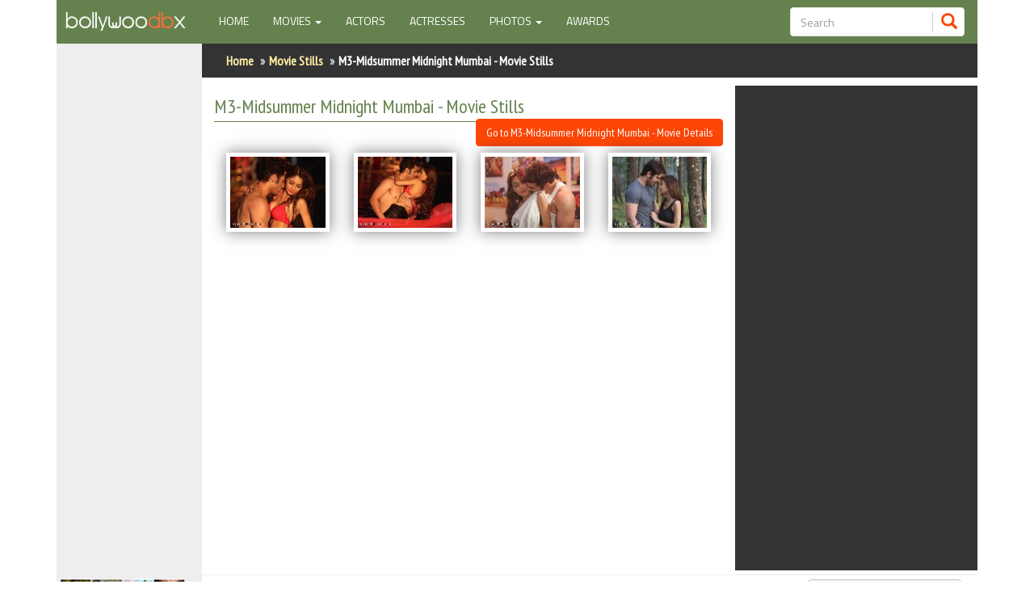

--- FILE ---
content_type: text/html; charset=UTF-8
request_url: https://bollywoodbx.com/movie-photos/m3-midsummer-midnight-mumbai-2014
body_size: 6325
content:
<!DOCTYPE html>
<html lang="en">

<head>
    <meta charset="utf-8">
    <meta http-equiv="X-UA-Compatible" content="IE=edge">
    <meta name="viewport" content="width=device-width, initial-scale=1, user-scalable=no">
    <meta name="description" content="Bollywood movies database including the details about bollywood celebrities">
    <meta name="author" content="Efusion Pvt Ltd">
    <meta property="fb:admins" content="100000433560758" />
    <meta property="fb:app_id" content="186621251363133" />
    <title>M3-Midsummer Midnight Mumbai - Movie Stills - Bollywood Movies </title>
    <link href='https://fonts.googleapis.com/css?family=PT+Sans+Narrow' rel='stylesheet' type='text/css'>
    <link href='https://fonts.googleapis.com/css?family=Titillium+Web' rel='stylesheet' type='text/css'>
    <!--<link href='https://fonts.googleapis.com/css?family=Dosis' rel='stylesheet' type='text/css'>-->
    <!-- Bootstrap Core CSS -->
    <link href="/css/bootstrap.css?dbt=6" rel="stylesheet">

    <!-- Custom CSS -->
    <link href="/css/font-awesome.css" rel="stylesheet">
    <link href="/css/jquery-ui.min.css" rel="stylesheet">
    <link href="/css/jquery.bxslider.css" rel="stylesheet">
    <link href="/css/sidebarv3.css?dbt=5" rel="stylesheet">
    <link href="/css/style.css?dbt=6" rel="stylesheet">
    <link href="/css/responsive.css?dbt=6" rel="stylesheet">

    <!-- HTML5 Shim and Respond.js IE8 support of HTML5 elements and media queries -->
    <!-- WARNING: Respond.js doesn't work if you view the page via file:// -->
    <!--[if lt IE 9]>
        <script src="https://oss.maxcdn.com/libs/html5shiv/3.7.0/html5shiv.js"></script>
        <script src="https://oss.maxcdn.com/libs/respond.js/1.4.2/respond.min.js"></script>
    <![endif]-->
    <script>
        var base_url = "/";
    </script>


    <script async src="//pagead2.googlesyndication.com/pagead/js/adsbygoogle.js"></script>
        <script>
          (adsbygoogle = window.adsbygoogle || []).push({
            google_ad_client: "ca-pub-1259019947327595",
            enable_page_level_ads: true
          });
        </script>

    <!-- <script data-ad-client="ca-pub-1259019947327595" async src="https://pagead2.googlesyndication.com/pagead/js/adsbygoogle.js"></script> -->

</head>

<body>
    <div id="fb-root"></div>
    <script>
        window.fbAsyncInit = function() {
            // init the FB JS SDK
            FB.init({
                appId: '186621251363133', // App ID from the App Dashboard
                channelUrl: 'http://www.myasia-bollywood.com/channel.fb.asp', // Channel File for x-domain communication
                status: true, // check the login status upon init?
                cookie: true, // set sessions cookies to allow your server to access the session?
                xfbml: true, // parse XFBML tags on this page?
                version: 'v2.12'
            });

            // Additional initialization code such as adding Event Listeners goes here

        };

        // Load the SDK's source Asynchronously
        (function(d, s, id) {
            var js, fjs = d.getElementsByTagName(s)[0];
            if (d.getElementById(id)) return;
            js = d.createElement(s);
            js.id = id;
            js.src = 'https://connect.facebook.net/en_US/sdk.js#xfbml=1&version=v2.12&appId=186621251363133&autoLogAppEvents=1';
            fjs.parentNode.insertBefore(js, fjs);
        }(document, 'script', 'facebook-jssdk'));
    </script>

    <div id="wrapper" class="">

        <!-- Sidebar -->
        <div id="sidebar-wrapper">
            <ul class="sidebar-nav">
                <li class="sidebar-brand ">
                    <div class="custom-search-input">
                        <form class="sidebar-form" role="search">
                            <div class="input-group col-md-12">
                                <input type="text" class="form-control search-input input-md" placeholder="Search" />
                                <span class="input-group-btn">
                                    <button class="btn btn-info btn-md search-button" type="button">
                                        <i class="glyphicon glyphicon-search"></i>
                                    </button>
                                </span>
                                <input type="hidden" id="link-go" class="search-link" value="">
                                <input type="hidden" id="search-mode" class="search-mode" value="all">
                            </div>
                        </form>
                    </div>

                </li>
                <li><a href="/">Home</a></li>
                <li><a href="/actors">Actors</a></li>
                <li><a href="/actresses">Actresses</a> </li>
                <li><a href="/celebrity-photos">Celebrity Photos</a></li>

                <li class="sep"><a href="/films">Find Movies</a></li>
                <li><a href="/films/new-releases">New Releases</a> </li>
                <li><a href="/films/up-coming-movies">Up Coming Movies</a> </li>
                <li><a href="/films/in-production">Movies in Production</a> </li>
                <li><a href="/films/movies-by-year">Movie Archive</a></li>
                <li><a href="/movie-photos">Move Stills</a></li>

            </ul>
            <i class="fa close-menu fa-chevron-left"></i>
        </div>
        <!-- /#sidebar-wrapper -->


        <div id="page-content-wrapper">

            <div class="container  hidden-xs hidden-sm">

                <div class="topbar-left">
                    <div class="fixed-logo">
                        <a href="/">
                            <img src="/images/bollybx_logo_white.png">
                        </a>
                    </div>
                </div>

                <div class="topbar-right">
                    <nav class="navbar navbar-inverse">

                        <div class="navbar-header">
                            <button type="button" class="navbar-toggle collapsed" data-toggle="collapse" data-target="#bs-navbar-collapse">
                                <span class="sr-only">Toggle navigation</span>
                                <span class="icon-bar"></span>
                                <span class="icon-bar"></span>
                                <span class="icon-bar"></span>
                            </button>
                        </div>

                        <div class="collapse navbar-collapse" id="bs-navbar-collapse">
                            <ul class="nav navbar-nav">
                                <li class="active_"><a href="/">Home <span class="sr-only">(current)</span></a></li>
                                <li class="dropdown">
                                    <a href="#" class="dropdown-toggle" data-toggle="dropdown" role="button" aria-expanded="true">Movies <span class="caret"></span></a>
                                    <ul class="dropdown-menu" role="menu">
                                        <li><a href="/films">Find Movies</a></li>
                                        <li><a href="/films/new-releases">New Releases</a></li>
                                        <li><a href="/films/up-coming-movies">Up Coming</a></li>
                                        <li><a href="/films/in-production">In Production</a></li>
                                        <li><a href="/films/movies-by-year">Movies by Year</a></li>
                                    </ul>
                                </li>
                                <li><a href="/actors">Actors</a></li>
                                <li><a href="/actresses">Actresses</a></li>
                                <li class="dropdown">
                                    <a href="#" class="dropdown-toggle" data-toggle="dropdown" role="button" aria-expanded="true">Photos <span class="caret"></span></a>
                                    <ul class="dropdown-menu" role="menu">
                                        <li><a href="/celebrity-photos">Celebrity Photos</a></li>
                                        <li><a href="/movie-photos">Movie Stills</a></li>

                                    </ul>
                                </li>
                                <li><a href="#">Awards</a></li>
                            </ul>
                            <form class="navbar-form navbar-right" id="0" role="search">
                                <div class="custom-search-input">
                                    <div class="input-group col-md-12">
                                        <input type="text" class="form-control input-md search-input" placeholder="Search" />
                                        <span class="input-group-btn">
                                            <button class="btn btn-info btn-md search-button" type="button">
                                                <i class="glyphicon glyphicon-search"></i>
                                            </button>
                                        </span>
                                        <input type="hidden" id="link-go" class="search-link" value="">
                                        <input type="hidden" id="search-mode" class="search-mode" value="all">
                                    </div>
                                </div>


                                <!--                                  <div class="input-group">
                                    <input type="text" class="form-control search-input" id="search-key" data-mode="0" placeholder="Search">
                                     <span class="input-group-btn">
                                    <button class="btn btn-info search-button"><span class="glyphicon glyphicon-search"></span></button>
                                     </span>
                                    <a href="#" id="search-go" class="btn btn-info search-button"><span class="glyphicon glyphicon-search"></span></a>
                                     <input type="hidden" id="link-go" class="search-link" value="">
                                     <input type="hidden" id="search-mode" class="search-mode" value="0">
                                  </div>-->


                            </form>
                        </div>

                    </nav>
                </div>

            </div>



            <!-- Navigation -->
            <!-- Header -->
            <header class="hidden-lg hidden-md">
                <div class="container">
                    <div class="row">


                        <div class="col-md-3 col-xs-12">
                            <div class="logo">
                                <a href="#menu-toggle" class="mobile-header-icon" id="menu-toggle"><span class="glyphicon glyphicon-menu-hamburger" aria-hidden="true"></span></a>
                                <a href="#searh-toggle" class="mobile-header-icon" id="search-toggle"><span class="glyphicon glyphicon-search" aria-hidden="true"></span></a>
                                <div class="sm-hearder-sesarch">
                                    <a class="close-search glyphicon glyphicon-remove-circle"></a>
                                    <form class="search-form" id="frm2" role="search">
                                        <div class="custom-search-input">
                                            <div class="input-group">
                                                <input type="text" class="form-control search-input input-md" placeholder="Search" />
                                                <span class="input-group-btn">
                                                    <button class="btn btn-info btn-md search-button" type="button">
                                                        <i class="glyphicon glyphicon-search"></i>
                                                    </button>
                                                </span>
                                                <input type="hidden" id="link-go" class="search-link" value="">
                                                <input type="hidden" id="search-mode" class="search-mode" value="all">
                                            </div>
                                        </div>
                                    </form>
                                </div>


                                <!--                                            <div class="input-group">
                                              <input type="text" class="form-control search-input" id="search-key" data-mode="0" placeholder="Search">
                                             <span class="input-group-btn">
                                    <button class="btn btn-info search-button"><span class="glyphicon glyphicon-search"></span></button>
                                     </span>
                                              <a href="#" id="search-go" class="btn btn-info search-button"><span class="glyphicon glyphicon-search"></span></a>
                                               <input type="hidden" id="link-go" class="search-link" value="">
                                               <input type="hidden" id="search-mode" class="search-mode" value="0">
                                            </div>-->
                                </form>
                            </div>

                        </div>

                    </div>
                </div>

            </header>
            <!-- //Header -->
            <!-- Page Content -->
            <div class="container ">
                <!--side bar-->
                <div class="sidebar-left hidden-xs hidden-sm">
                    <div class="margin10">
                        <div class="fb-like" data-href="http://www.bollywoodbx.com" data-layout="button_count" data-action="like" data-size="large" data-show-faces="true" data-share="true"></div>
                    </div>
                    <div class="skyscraper google-add" style="margin: 0 auto"></div>
                    <div class="fixed-amazon">
                        <a target="_blank" href="https://www.amazon.com/s/ref=nb_sb_noss_2?url=search-alias%3Daps&amp;field-keywords=Bollywood+movies&_encoding=UTF8&tag=bollywoodbx-20&linkCode=ur2&linkId=9f03e9ae48618aada5c477391fa125b7&camp=1789&creative=9325">
                            <img src="/images/amazon_buy.png">

                        </a><img src="//ir-na.amazon-adsystem.com/e/ir?t=bollywoodbx-20&l=ur2&o=1" />
                    </div>
                    <div class="fb-page" data-href="https://www.facebook.com/bollywoodbx/" data-tabs="timeline" data-width="160" data-height="100" data-small-header="false" data-adapt-container-width="true" data-hide-cover="false" data-show-facepile="true">
                        <blockquote cite="https://www.facebook.com/bollywoodbx/" class="fb-xfbml-parse-ignore"><a href="https://www.facebook.com/bollywoodbx/">BollywoodBx - Bollywood Portal</a></blockquote>
                    </div>
                </div>
                <div class="contentbody-right"> <script src="/js/jquery.js"></script>
 <script src="/js/jquery-ui.js" type="text/javascript"></script>
<script src="/js/bootstrap.min.js"></script>
<script src="/js/main.js"></script>
  <link href="/css/jquery.fancybox.css" rel="stylesheet">
<div class="row breadcrumb-row">
                        <div class="col-md-12 col-xs-12">
                        <ol class="breadcrumb" xmlns:v="http://rdf.data-vocabulary.org/#">
                            <li typeof="v:Breadcrumb"><a rel="v:url" property="v:title" href="/">Home</a>
                            </li>
                            <li typeof="v:Breadcrumb"><a rel="v:url" property="v:title" href="/movie-photos">Movie Stills</a></li>
                            <li class="active hidden-xs">M3-Midsummer Midnight Mumbai - Movie Stills  </li>
                         </ol>
                        </div>
                    </div> 
<!-- Heading Row -->
  <div class="container-fluid middlecontent home-middlecontent">
           <!--mobile header add-->
<div class="row">
    <div class="col-sm-12 col-xs-12 hidden-lg hidden-md">
    <div id="google-ads-header" class="leaderboard google-add margin10"></div>
   </div>
</div>
<!--mobile header add-->
                            <div class="row">

                                <div class="col-lg-12 col-xs-12">
                                    <h1 class="page-header">M3-Midsummer Midnight Mumbai - Movie Stills                                    <a  class="btn btn-info full-width-xs pull-right-not-xs" href="/movie/m3-midsummer-midnight-mumbai-2014">Go to M3-Midsummer Midnight Mumbai  - Movie Details</a>
                                    </h1>
                                </div>
                               
                                <div class="col-lg-12 col-xs-12">
                                       
                                <div class="image-gallery">
                                    
                                        <a class="col-md-3 col-sm-3 col-xs-6  fancybox"  data-fancybox-group="gallery" title="M3-Midsummer Midnight Mumbai 01" href="/assets/uploads/old_files/films/15/2_2565lg_01.jpg?dbt=11">
                                           <img class="img-border img-responsive" src="/assets/uploads/old_files/films/15/2_2565sm_01.jpg?dbt=11" />
                                            </a> 
                                          <a class="col-md-3 col-sm-3 col-xs-6  fancybox"  data-fancybox-group="gallery" title="M3-Midsummer Midnight Mumbai 02" href="/assets/uploads/old_files/films/15/2_2565lg_02.jpg?dbt=12">
                                           <img class="img-border img-responsive" src="/assets/uploads/old_files/films/15/2_2565sm_02.jpg?dbt=14" />
                                            </a> 
                                          <a class="col-md-3 col-sm-3 col-xs-6  fancybox"  data-fancybox-group="gallery" title="M3-Midsummer Midnight Mumbai 03" href="/assets/uploads/old_files/films/15/2_2565lg_03.jpg?dbt=9">
                                           <img class="img-border img-responsive" src="/assets/uploads/old_files/films/15/2_2565sm_03.jpg?dbt=15" />
                                            </a> 
                                          <a class="col-md-3 col-sm-3 col-xs-6  fancybox"  data-fancybox-group="gallery" title="M3-Midsummer Midnight Mumbai 04" href="/assets/uploads/old_files/films/15/2_2565lg_04.jpg?dbt=9">
                                           <img class="img-border img-responsive" src="/assets/uploads/old_files/films/15/2_2565sm_04.jpg?dbt=8" />
                                            </a> 
                                                                             <div class="clearfix"></div>
                                </div>
                                                              
                                   
                                </div> <!-- col-lg-12 end-->
                                
                                      <div class="hidden-lg hidden-md hidden-sm col-xs-12 fb-app-page" style="margin: 20px 0">
                                <div class="fb-like-box pull-right-not-xs" data-href="https://www.facebook.com/pages/Myasia-Bollywood-Community/143087915856961" data-width="300" data-show-faces="true" data-border-color="#cccccc" data-stream="false" data-header="true"></div>

                            </div> 
                            </div><!--row end -->                            
</div>  

<div class="largeadcontent ">
    <div class="col-sm-6  largeadcontent-ad margintop10-sm">
        <div class="large_skyscraper google-add ad-center-xs" ></div>
    </div>
    <div class="col-sm-6 hidden-lg hidden-md hidden-xs fb-app-page" style="margin: 20px 0">
                                <div class="fb-like-box pull-right-not-xs " data-href="https://www.facebook.com/pages/Myasia-Bollywood-Community/143087915856961" data-width="300" data-show-faces="true" data-border-color="#cccccc" data-stream="false" data-header="true"></div>
   </div>
</div>
<div class="clearfix"></div>
                        
                   <hr>
         <div class="search-bar-with-ad home-search-box" >
                        <div class="search-bar-form">
                            <form class="form-horizontal" style="text-align: right">
                                    <fieldset>

                                    <!-- Form Name -->

                                    <!-- Select Basic -->
                                    <div class="form-group">

                                      <div class="col-md-12 col-xs-12">

                                        <select id="type" name="type" class="form-control search-mode">
                                           <option value="movies">Movies</option>
                                           <option value="celebrities">Celebrities</option>
                                        </select>
                                      </div>
                                    </div>

                                    <!-- Text input-->
                                    <div class="form-group">

                                      <div class="col-md-12 col-xs-12" >
                                      <input id="key" name="key" type="text" placeholder="Search" class="search-input form-control input-md">
                                      <input type="hidden" id="link-go" class="search-link" value="">
                                      </div>

                                      <div class="col-md-12 col-xs-12" style="text-align: left;padding-top: 10px;">
                                      <a href="#" class="btn btn-info search-button" id="site-search-btn"><span class="glyphicon glyphicon-search"></span></a>
                                      </div>
                                    </div>

                                    </fieldset>
                            </form>
                        </div>
                        <div class="search-bar-ad">
                             <div class="leaderboard google-add pull-right hidden-sm" style="margin: 10px 0"  ></div>  
                        <div class="large_skyscraper google-add pull-right hidden-xs hidden-lg hidden-md" style="margin: 10px 0"  ></div>  
                        </div>
                        <div class="clearfix"></div>  
                            
                       
                    </div>

                    
                        
<script src="/js/jquery.fancybox.js" type="text/javascript"></script>
<script>
    $(document).ready(function(){
        $('.fancybox').fancybox();
    });
    
</script> </div>
 <div class="clearfix"></div>  
<div class="hidden-lg hidden-md">
    <div class="mobile-amazon margin20">
                          <a target="_blank" href="https://www.amazon.com/s/ref=nb_sb_noss_2?url=search-alias%3Daps&amp;field-keywords=Bollywood+movies&_encoding=UTF8&tag=bollywoodbx-20&linkCode=ur2&linkId=9f03e9ae48618aada5c477391fa125b7&camp=1789&creative=9325">
                           
                              
                          </a><img src="//ir-na.amazon-adsystem.com/e/ir?t=bollywoodbx-20&l=ur2&o=1"  />
                      </div>
</div>

 <hr>
<div class="margin20">
    <script async src="//pagead2.googlesyndication.com/pagead/js/adsbygoogle.js"></script>
<!-- Bollywood Matched Content -->
<ins class="adsbygoogle"
     style="display:block"
     data-ad-client="ca-pub-1259019947327595"
     data-ad-slot="4370313577"
     data-ad-format="autorelaxed"></ins>
<script>
(adsbygoogle = window.adsbygoogle || []).push({});
</script>
</div> 
<div class="container">
<hr>
                    

                    <!-- Footer -->
                    <footer>
                                <!-- Call to Action Well -->
                    <div class="row">
                        <div class="col-lg-12">
                            <div class="well text-center">
                                <span>Copyright &copy; bollywoodbx.com 2016</span>
                            </div>
                        </div>
                        <!-- /.col-lg-12 -->
                    </div>
                    <!-- /.row -->            
                    </footer>

                </div>
                <!-- /.container -->
            
            
            <div class="menu-overlay"></div>
        </div>
        <!-- /#page-content-wrapper -->

    </div>
    <!-- /#wrapper --> 
    
    </body>
    <script src="/js/adgen.js"></script>
<script async src="http://pagead2.googlesyndication.com/pagead/js/adsbygoogle.js">
</script>

<script>
  (function(i,s,o,g,r,a,m){i['GoogleAnalyticsObject']=r;i[r]=i[r]||function(){
  (i[r].q=i[r].q||[]).push(arguments)},i[r].l=1*new Date();a=s.createElement(o),
  m=s.getElementsByTagName(o)[0];a.async=1;a.src=g;m.parentNode.insertBefore(a,m)
  })(window,document,'script','https://www.google-analytics.com/analytics.js','ga');

  ga('create', 'UA-78976430-1', 'auto');
  ga('send', 'pageview');

</script>
</html>


--- FILE ---
content_type: text/html; charset=utf-8
request_url: https://www.google.com/recaptcha/api2/aframe
body_size: 268
content:
<!DOCTYPE HTML><html><head><meta http-equiv="content-type" content="text/html; charset=UTF-8"></head><body><script nonce="J2GHBQtEjv-cEx8h0h9G-Q">/** Anti-fraud and anti-abuse applications only. See google.com/recaptcha */ try{var clients={'sodar':'https://pagead2.googlesyndication.com/pagead/sodar?'};window.addEventListener("message",function(a){try{if(a.source===window.parent){var b=JSON.parse(a.data);var c=clients[b['id']];if(c){var d=document.createElement('img');d.src=c+b['params']+'&rc='+(localStorage.getItem("rc::a")?sessionStorage.getItem("rc::b"):"");window.document.body.appendChild(d);sessionStorage.setItem("rc::e",parseInt(sessionStorage.getItem("rc::e")||0)+1);localStorage.setItem("rc::h",'1769113276749');}}}catch(b){}});window.parent.postMessage("_grecaptcha_ready", "*");}catch(b){}</script></body></html>

--- FILE ---
content_type: application/x-javascript
request_url: https://bollywoodbx.com/js/adgen.js
body_size: 194
content:
 $(function(){
       ad_leaderboard = ["728", "90","5969283764"];
       ad_large_skycrapper = ["300", "600","2623859979"];
       ad_skycrapper = ["160", "600","1059968496"];
       ad_large_rectangle = ["336", "280","1059968496"];
       
       ad_mob_leaderboard = ["320", "100","7364354373"];
       ad_mob_rectangle = ["300", "250","2764825349"];   
       
       ad_mob_responsive = ["", "","9283790373"];       
       
       google_ad_client = "ca-pub-1259019947327595";
       
       $(".leaderboard").each(function(){
         adWidth = $(this).width();
         if($(this).is(":visible")){
             
           if ( adWidth >= 728 ){
                google_ad_size = ad_leaderboard; 
                $(this).html('<ins class="adsbygoogle" style="display:inline-block;width:' 
                + google_ad_size[0] + 'px;height:' 
                + google_ad_size[1] + 'px" data-ad-client="' 
                + google_ad_client + '" data-ad-slot="' 
                + google_ad_size[2] + '"></ins>');
                
           }
           else {
                google_ad_size = ad_mob_responsive ;
                $(this).html('<ins class="adsbygoogle" style="display:block;" data-ad-client="' 
                + google_ad_client + '" data-ad-slot="' 
                + google_ad_size[2] + '" data-ad-format="auto"></ins>');
           }
            
              (adsbygoogle = window.adsbygoogle || []).push({});
          }
       });
       
       
       $(".large_rectangle").each(function(){
           adWidth = $(this).width();
          if($(this).is(":visible")){
           if ( adWidth == 336 ){
                google_ad_size = ad_large_rectangle; 
                $(this).html('<ins class="adsbygoogle" style="display:inline-block;width:' 
                + google_ad_size[0] + 'px;height:' 
                + google_ad_size[1] + 'px" data-ad-client="' 
                + google_ad_client + '" data-ad-slot="' 
                + google_ad_size[2] + '"></ins>');
                
           }else if ( adWidth === 728 ){
                google_ad_size = ad_leaderboard; 
                $(this).html('<ins class="adsbygoogle" style="display:inline-block;width:' 
                + google_ad_size[0] + 'px;height:' 
                + google_ad_size[1] + 'px" data-ad-client="' 
                + google_ad_client + '" data-ad-slot="' 
                + google_ad_size[2] + '"></ins>');
                
           }
           
           else {
                 google_ad_size = ad_mob_rectangle; 
                $(this).html('<ins class="adsbygoogle" style="display:inline-block;width:' 
                + google_ad_size[0] + 'px;height:' 
                + google_ad_size[1] + 'px" data-ad-client="' 
                + google_ad_client + '" data-ad-slot="' 
                + google_ad_size[2] + '"></ins>');
           }
            
              (adsbygoogle = window.adsbygoogle || []).push({});
        }
       });
       
       
       $(".large_skyscraper").each(function(){
           adWidth = $(this).width();
           adHeight = $(this).height();
         if($(this).is(":visible")){
//           console.log(adWidth);
           if ( adWidth === 300 && adHeight === 600 ){
                google_ad_size = ad_large_skycrapper; 
                $(this).html('<ins class="adsbygoogle" style="display:inline-block;width:' 
                + google_ad_size[0] + 'px;height:' 
                + google_ad_size[1] + 'px" data-ad-client="' 
                + google_ad_client + '" data-ad-slot="' 
                + google_ad_size[2] + '"></ins>');
                
           }else if ( adWidth === 300 && adHeight === 250 ){
                google_ad_size = ad_mob_rectangle; 
                $(this).html('<ins class="adsbygoogle" style="display:inline-block;width:' 
                + google_ad_size[0] + 'px;height:' 
                + google_ad_size[1] + 'px" data-ad-client="' 
                + google_ad_client + '" data-ad-slot="' 
                + google_ad_size[2] + '"></ins>');
                
           }
           
           else {
                 google_ad_size = ad_mob_rectangle; 
                $(this).html('<ins class="adsbygoogle" style="display:inline-block;width:' 
                + google_ad_size[0] + 'px;height:' 
                + google_ad_size[1] + 'px" data-ad-client="' 
                + google_ad_client + '" data-ad-slot="' 
                + google_ad_size[2] + '"></ins>');
           }
            
              (adsbygoogle = window.adsbygoogle || []).push({});
         }
       });
       
       
       $(".skyscraper").each(function(){
           adWidth = $(this).width();
//           console.log(adWidth)

         if($(this).is(":visible")){
           if ( adWidth == 160 ){
                google_ad_size = ad_skycrapper; 
                $(this).html('<ins class="adsbygoogle" style="display:inline-block;width:' 
                + google_ad_size[0] + 'px;height:' 
                + google_ad_size[1] + 'px" data-ad-client="' 
                + google_ad_client + '" data-ad-slot="' 
                + google_ad_size[2] + '"></ins>');
                
           }
          else {
                google_ad_size = ad_mob_responsive ;
                $(this).html('<ins class="adsbygoogle" style="display:block;" data-ad-client="' 
                + google_ad_client + '" data-ad-slot="' 
                + google_ad_size[2] + '" data-ad-format="auto"></ins>');
           }
            
              (adsbygoogle = window.adsbygoogle || []).push({});
              }
       });
       
    });